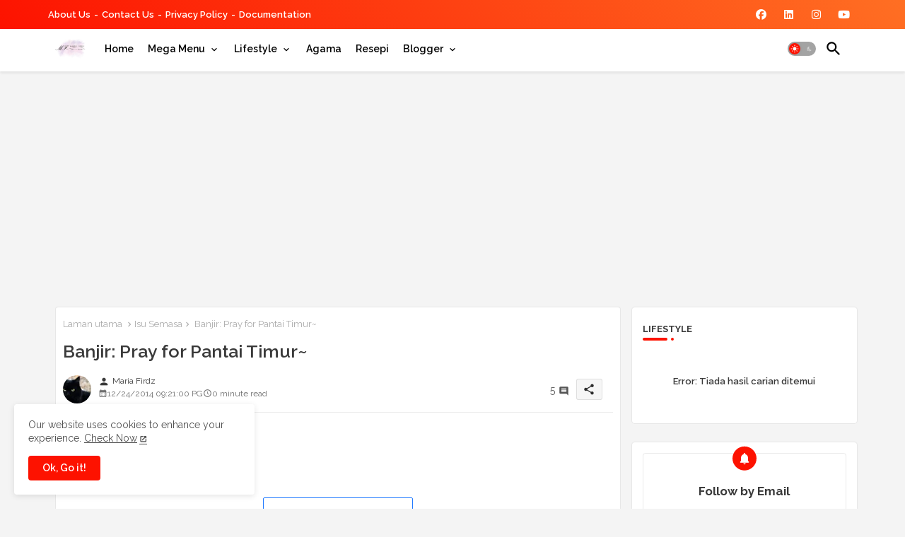

--- FILE ---
content_type: text/html; charset=utf-8
request_url: https://www.google.com/recaptcha/api2/aframe
body_size: 268
content:
<!DOCTYPE HTML><html><head><meta http-equiv="content-type" content="text/html; charset=UTF-8"></head><body><script nonce="d4Qb2ykXxs1Ri_ZI0ZXckQ">/** Anti-fraud and anti-abuse applications only. See google.com/recaptcha */ try{var clients={'sodar':'https://pagead2.googlesyndication.com/pagead/sodar?'};window.addEventListener("message",function(a){try{if(a.source===window.parent){var b=JSON.parse(a.data);var c=clients[b['id']];if(c){var d=document.createElement('img');d.src=c+b['params']+'&rc='+(localStorage.getItem("rc::a")?sessionStorage.getItem("rc::b"):"");window.document.body.appendChild(d);sessionStorage.setItem("rc::e",parseInt(sessionStorage.getItem("rc::e")||0)+1);localStorage.setItem("rc::h",'1769200291555');}}}catch(b){}});window.parent.postMessage("_grecaptcha_ready", "*");}catch(b){}</script></body></html>